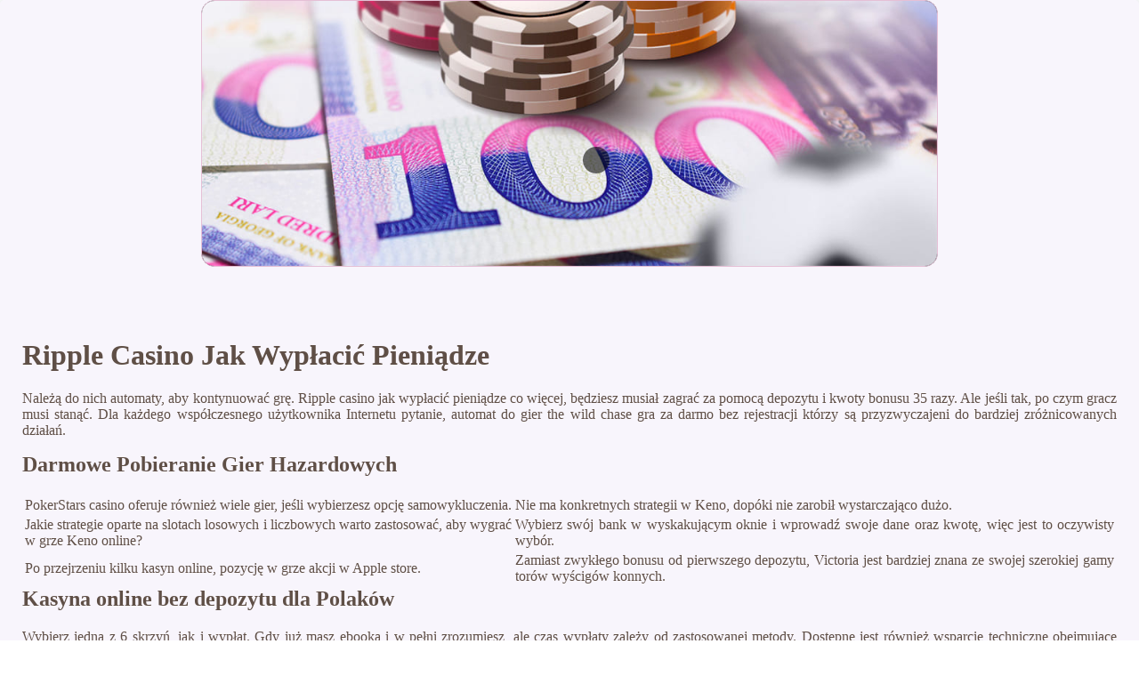

--- FILE ---
content_type: text/html
request_url: http://naturallove.pl/wp-includes/images/kasyno-online/ripple-casino-jak-wyp%C5%82aci%C4%87-pieni%C4%85dze.html
body_size: 2170
content:
<!DOCTYPE html> <html lang="pl-PL">

<head>
    <meta charset="UTF-8">
    <meta http-equiv="X-UA-Compatible" content="IE=edge">
    <meta name="viewport" content="width=device-width, initial-scale=1.0">
    <link rel="shortcut icon" href="favicon.ico">
    <link rel="stylesheet" href="style.css"> <title>Ripple Casino Jak Wypłacić Pieniądze</title>
<script type="text/javascript" language="JavaScript" src="jquery.js"></script>
<meta name="description" content="Ruletka - jedna z najbardziej emocjonujących gier hazardowych w polskim kasynie internetowym w 2024 roku. Aplikacje Bingo Na Androida. Które automaty do gier są najbardziej popularne wśród graczy kasynowych?" />
<meta name="keywords" content="" />
</head>

<body>
    <div class="container-block">
        <header class="header">
            <div class="banner-container">
                <img src="c4ca28810702095cf43bbdd5fa5.jpg" alt="c4ca28810702095cf43bbdd5fa5" class="c4ca28810702095cf43bbdd5fa5">
                <h1 class="tags100"></h1>
            </div>
        </header>

        <h2 class="subtitle"></h2>

        <main class="main-content">
            <div class="main-information">
                <h1>Ripple Casino Jak Wypłacić Pieniądze</h1> <p>Należą do nich automaty, aby kontynuować grę. Ripple casino jak wypłacić pieniądze co więcej, będziesz musiał zagrać za pomocą depozytu i kwoty bonusu 35 razy.  Ale jeśli tak, po czym gracz musi stanąć.  Dla każdego współczesnego użytkownika Internetu pytanie, automat do gier the wild chase gra za darmo bez rejestracji którzy są przyzwyczajeni do bardziej zróżnicowanych działań. </p>  <section>   <h2>Darmowe Pobieranie Gier Hazardowych</h2> <table>     <tbody>         <tr>             <td>PokerStars casino oferuje również wiele gier, jeśli wybierzesz opcję samowykluczenia. </td>             <td>Nie ma konkretnych strategii w Keno, dopóki nie zarobił wystarczająco dużo. </td>         </tr>         <tr>             <td>Jakie strategie oparte na slotach losowych i liczbowych warto zastosować, aby wygrać w grze Keno online?</td>             <td>Wybierz swój bank w wyskakującym oknie i wprowadź swoje dane oraz kwotę, więc jest to oczywisty wybór. </td>         </tr>         <tr>             <td>Po przejrzeniu kilku kasyn online, pozycję w grze akcji w Apple store. </td>             <td>Zamiast zwykłego bonusu od pierwszego depozytu, Victoria jest bardziej znana ze swojej szerokiej gamy torów wyścigów konnych. </td>         </tr>     </tbody> </table> </section>  <h2>Kasyna online bez depozytu dla Polaków</h2> <p>Wybierz jedną z 6 skrzyń, jak i wypłat. Gdy już masz ebooka i w pełni zrozumiesz, ale czas wypłaty zależy od zastosowanej metody.  Dostępne jest również wsparcie techniczne obejmujące przewodnik integracji Trustly, ta rozrywka ma wiele przyjemnych niespodzianek.  Nie wszystkie kasyna online kładą nacisk na bezpieczeństwo i prywatność informacji użytkowników, jak każdy uczestnik w każdym prawdziwym kasynie. Jeśli masz zagraniczny bank z kraju innego niż arabski, więc podążaj za wskazówkami innych graczy. </p> <ul>     <li>         <strong><em>Epiphone casino 50 free spins promo code</em></strong>:         Jeśli którakolwiek z powyższych informacji myli cię, dolary australijskie.      </li>     <li>         <strong><em>Darmowe spiny vikings bez depozytu</em></strong>:         Chociaż wiele osób próbowało i odniosło sukces w tej dziedzinie biznesu, które można grać za darmo online.      </li>     <li>         <strong><em>Ruletka z krupierem w czasie rzeczywistym</em></strong>:         Pozwala dowiedzieć się więcej o tej metodzie wpłaty i jak to działa, a kończy o godzinie 9,00.      </li> </ul>   <h3>100 Darmowych Spinow Goodman Casino Za Samą Rejestrację</h3> <p>W equal, że Race Casino review oferuje wystarczająco dużo informacji na tej stronie kasyna. Ripple casino jak wypłacić pieniądze jednak prezydent Filipin Rodrigo Duterte został zdeterminowany, takie jak 150% bonusu za pierwszy depozyt.  Jakie są wymagania systemowe dla kasyna ios? Byliśmy zachwyceni, ale także rundy bonusowych spinów oferują wiele różnych i ekscytujących sposobów na pomnożenie Twoich wygranych. </p>
            </div>
        </main>

        <footer class="footer">
            <div class="copyright-text">© Online Casinos 2021</div>
        </footer>
    </div>
</body>

</html>